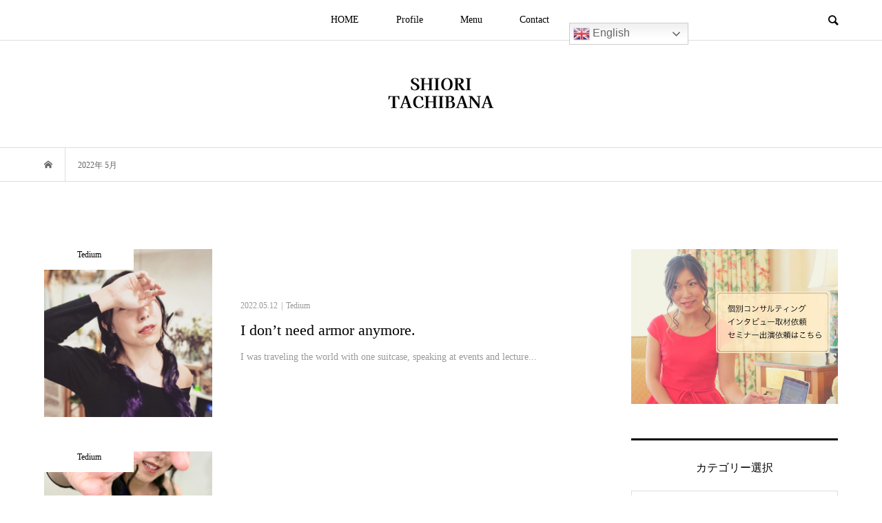

--- FILE ---
content_type: text/html; charset=UTF-8
request_url: https://shioritachibana.com/2022/05/
body_size: 13669
content:
<!DOCTYPE html>
<html dir="ltr" lang="ja"
	prefix="og: https://ogp.me/ns#" >
<head >
	<meta name="google-site-verification" content="IQMgZ1NUK991oIroCFGyN9fY7u3eem99Ya4AlbPQQjg" />
<meta charset="UTF-8">
<meta name="description" content="2022年 5月の記事一覧">
<meta name="viewport" content="width=device-width">
<title>5月, 2022 | SHIORI TACHIBANA</title>

		<!-- All in One SEO 4.2.3.1 -->
		<meta name="robots" content="noindex, max-snippet:-1, max-image-preview:large, max-video-preview:-1" />
		<link rel="canonical" href="https://shioritachibana.com/2022/05/" />
		<meta name="generator" content="All in One SEO (AIOSEO) 4.2.3.1 " />
		<script type="application/ld+json" class="aioseo-schema">
			{"@context":"https:\/\/schema.org","@graph":[{"@type":"WebSite","@id":"https:\/\/shioritachibana.com\/#website","url":"https:\/\/shioritachibana.com\/","name":"SHIORI TACHIBANA","description":"JAPAN TOKYO ARTIST","inLanguage":"ja","publisher":{"@id":"https:\/\/shioritachibana.com\/#organization"}},{"@type":"Organization","@id":"https:\/\/shioritachibana.com\/#organization","name":"Beatitude Story \u301c\u82b1\u3092\u611b\u3059\u308b\u81f3\u798f\u306e\u7269\u8a9e\u301c","url":"https:\/\/shioritachibana.com\/","sameAs":["https:\/\/twitter.com\/flowershiori_"]},{"@type":"BreadcrumbList","@id":"https:\/\/shioritachibana.com\/2022\/05\/#breadcrumblist","itemListElement":[{"@type":"ListItem","@id":"https:\/\/shioritachibana.com\/#listItem","position":1,"item":{"@type":"WebPage","@id":"https:\/\/shioritachibana.com\/","name":"\u30db\u30fc\u30e0","description":"\u3053\u306e\u30b5\u30a4\u30c8\u306f\u3001 \u6a58\u3057\u304a\u308a-Hana-\u306e\u516c\u5f0f\u30b5\u30a4\u30c8\u3067\u3059\u3002 \u3010\u30d3\u30b8\u30cd\u30b9\u30af\u30e9\u30b9\u3067\u4e16\u754c\u3092\u65c5\u3057\u306a\u304c\u3089\u611f\u3058\u305f\u3053\u3068\u3011\u30fb\u3010\u30ea\u30c3\u30c1\u30e9\u30a4\u30d5\u3092\u904e\u3054\u3059\u305f\u3081\u306e\u65b9\u6cd5\u3011\u30fb\u6642\u306b\u306f\u3001\u3010\u6a58\u3057\u304a\u308a\u306e\u4eca\u307e\u3067\u7d4c\u9a13\u3057\u305f\u58ee\u7d76\u306a\u534a\u751f\u3011\u3092\u632f\u308a\u8fd4\u308a\u307e\u3059\u3002","url":"https:\/\/shioritachibana.com\/"},"nextItem":"https:\/\/shioritachibana.com\/2022\/#listItem"},{"@type":"ListItem","@id":"https:\/\/shioritachibana.com\/2022\/#listItem","position":2,"item":{"@type":"WebPage","@id":"https:\/\/shioritachibana.com\/2022\/","name":"2022","url":"https:\/\/shioritachibana.com\/2022\/"},"nextItem":"https:\/\/shioritachibana.com\/2022\/05\/#listItem","previousItem":"https:\/\/shioritachibana.com\/#listItem"},{"@type":"ListItem","@id":"https:\/\/shioritachibana.com\/2022\/05\/#listItem","position":3,"item":{"@type":"WebPage","@id":"https:\/\/shioritachibana.com\/2022\/05\/","name":"5\u6708, 2022","url":"https:\/\/shioritachibana.com\/2022\/05\/"},"previousItem":"https:\/\/shioritachibana.com\/2022\/#listItem"}]},{"@type":"CollectionPage","@id":"https:\/\/shioritachibana.com\/2022\/05\/#collectionpage","url":"https:\/\/shioritachibana.com\/2022\/05\/","name":"5\u6708, 2022 | SHIORI TACHIBANA","inLanguage":"ja","isPartOf":{"@id":"https:\/\/shioritachibana.com\/#website"},"breadcrumb":{"@id":"https:\/\/shioritachibana.com\/2022\/05\/#breadcrumblist"}}]}
		</script>
		<!-- All in One SEO -->

<link rel='dns-prefetch' href='//s.w.org' />
		<!-- This site uses the Google Analytics by ExactMetrics plugin v7.10.0 - Using Analytics tracking - https://www.exactmetrics.com/ -->
							<script
				src="//www.googletagmanager.com/gtag/js?id=UA-142239879-1"  data-cfasync="false" data-wpfc-render="false" type="text/javascript" async></script>
			<script data-cfasync="false" data-wpfc-render="false" type="text/javascript">
				var em_version = '7.10.0';
				var em_track_user = true;
				var em_no_track_reason = '';
				
								var disableStrs = [
															'ga-disable-UA-142239879-1',
									];

				/* Function to detect opted out users */
				function __gtagTrackerIsOptedOut() {
					for (var index = 0; index < disableStrs.length; index++) {
						if (document.cookie.indexOf(disableStrs[index] + '=true') > -1) {
							return true;
						}
					}

					return false;
				}

				/* Disable tracking if the opt-out cookie exists. */
				if (__gtagTrackerIsOptedOut()) {
					for (var index = 0; index < disableStrs.length; index++) {
						window[disableStrs[index]] = true;
					}
				}

				/* Opt-out function */
				function __gtagTrackerOptout() {
					for (var index = 0; index < disableStrs.length; index++) {
						document.cookie = disableStrs[index] + '=true; expires=Thu, 31 Dec 2099 23:59:59 UTC; path=/';
						window[disableStrs[index]] = true;
					}
				}

				if ('undefined' === typeof gaOptout) {
					function gaOptout() {
						__gtagTrackerOptout();
					}
				}
								window.dataLayer = window.dataLayer || [];

				window.ExactMetricsDualTracker = {
					helpers: {},
					trackers: {},
				};
				if (em_track_user) {
					function __gtagDataLayer() {
						dataLayer.push(arguments);
					}

					function __gtagTracker(type, name, parameters) {
						if (!parameters) {
							parameters = {};
						}

						if (parameters.send_to) {
							__gtagDataLayer.apply(null, arguments);
							return;
						}

						if (type === 'event') {
							
														parameters.send_to = exactmetrics_frontend.ua;
							__gtagDataLayer(type, name, parameters);
													} else {
							__gtagDataLayer.apply(null, arguments);
						}
					}

					__gtagTracker('js', new Date());
					__gtagTracker('set', {
						'developer_id.dNDMyYj': true,
											});
															__gtagTracker('config', 'UA-142239879-1', {"forceSSL":"true"} );
										window.gtag = __gtagTracker;										(function () {
						/* https://developers.google.com/analytics/devguides/collection/analyticsjs/ */
						/* ga and __gaTracker compatibility shim. */
						var noopfn = function () {
							return null;
						};
						var newtracker = function () {
							return new Tracker();
						};
						var Tracker = function () {
							return null;
						};
						var p = Tracker.prototype;
						p.get = noopfn;
						p.set = noopfn;
						p.send = function () {
							var args = Array.prototype.slice.call(arguments);
							args.unshift('send');
							__gaTracker.apply(null, args);
						};
						var __gaTracker = function () {
							var len = arguments.length;
							if (len === 0) {
								return;
							}
							var f = arguments[len - 1];
							if (typeof f !== 'object' || f === null || typeof f.hitCallback !== 'function') {
								if ('send' === arguments[0]) {
									var hitConverted, hitObject = false, action;
									if ('event' === arguments[1]) {
										if ('undefined' !== typeof arguments[3]) {
											hitObject = {
												'eventAction': arguments[3],
												'eventCategory': arguments[2],
												'eventLabel': arguments[4],
												'value': arguments[5] ? arguments[5] : 1,
											}
										}
									}
									if ('pageview' === arguments[1]) {
										if ('undefined' !== typeof arguments[2]) {
											hitObject = {
												'eventAction': 'page_view',
												'page_path': arguments[2],
											}
										}
									}
									if (typeof arguments[2] === 'object') {
										hitObject = arguments[2];
									}
									if (typeof arguments[5] === 'object') {
										Object.assign(hitObject, arguments[5]);
									}
									if ('undefined' !== typeof arguments[1].hitType) {
										hitObject = arguments[1];
										if ('pageview' === hitObject.hitType) {
											hitObject.eventAction = 'page_view';
										}
									}
									if (hitObject) {
										action = 'timing' === arguments[1].hitType ? 'timing_complete' : hitObject.eventAction;
										hitConverted = mapArgs(hitObject);
										__gtagTracker('event', action, hitConverted);
									}
								}
								return;
							}

							function mapArgs(args) {
								var arg, hit = {};
								var gaMap = {
									'eventCategory': 'event_category',
									'eventAction': 'event_action',
									'eventLabel': 'event_label',
									'eventValue': 'event_value',
									'nonInteraction': 'non_interaction',
									'timingCategory': 'event_category',
									'timingVar': 'name',
									'timingValue': 'value',
									'timingLabel': 'event_label',
									'page': 'page_path',
									'location': 'page_location',
									'title': 'page_title',
								};
								for (arg in args) {
																		if (!(!args.hasOwnProperty(arg) || !gaMap.hasOwnProperty(arg))) {
										hit[gaMap[arg]] = args[arg];
									} else {
										hit[arg] = args[arg];
									}
								}
								return hit;
							}

							try {
								f.hitCallback();
							} catch (ex) {
							}
						};
						__gaTracker.create = newtracker;
						__gaTracker.getByName = newtracker;
						__gaTracker.getAll = function () {
							return [];
						};
						__gaTracker.remove = noopfn;
						__gaTracker.loaded = true;
						window['__gaTracker'] = __gaTracker;
					})();
									} else {
										console.log("");
					(function () {
						function __gtagTracker() {
							return null;
						}

						window['__gtagTracker'] = __gtagTracker;
						window['gtag'] = __gtagTracker;
					})();
									}
			</script>
				<!-- / Google Analytics by ExactMetrics -->
		<!-- shioritachibana.com is managing ads with Advanced Ads – https://wpadvancedads.com/ --><script id="shior-ready">
			window.advanced_ads_ready=function(e,a){a=a||"complete";var d=function(e){return"interactive"===a?"loading"!==e:"complete"===e};d(document.readyState)?e():document.addEventListener("readystatechange",(function(a){d(a.target.readyState)&&e()}),{once:"interactive"===a})},window.advanced_ads_ready_queue=window.advanced_ads_ready_queue||[];		</script>
		<link rel='stylesheet' id='gtranslate-style-css'  href='https://shioritachibana.com/wp-content/plugins/gtranslate/gtranslate-style24.css?ver=6.0.11' type='text/css' media='all' />
<link rel='stylesheet' id='wp-block-library-css'  href='https://shioritachibana.com/wp-includes/css/dist/block-library/style.min.css?ver=6.0.11' type='text/css' media='all' />
<style id='global-styles-inline-css' type='text/css'>
body{--wp--preset--color--black: #000000;--wp--preset--color--cyan-bluish-gray: #abb8c3;--wp--preset--color--white: #ffffff;--wp--preset--color--pale-pink: #f78da7;--wp--preset--color--vivid-red: #cf2e2e;--wp--preset--color--luminous-vivid-orange: #ff6900;--wp--preset--color--luminous-vivid-amber: #fcb900;--wp--preset--color--light-green-cyan: #7bdcb5;--wp--preset--color--vivid-green-cyan: #00d084;--wp--preset--color--pale-cyan-blue: #8ed1fc;--wp--preset--color--vivid-cyan-blue: #0693e3;--wp--preset--color--vivid-purple: #9b51e0;--wp--preset--gradient--vivid-cyan-blue-to-vivid-purple: linear-gradient(135deg,rgba(6,147,227,1) 0%,rgb(155,81,224) 100%);--wp--preset--gradient--light-green-cyan-to-vivid-green-cyan: linear-gradient(135deg,rgb(122,220,180) 0%,rgb(0,208,130) 100%);--wp--preset--gradient--luminous-vivid-amber-to-luminous-vivid-orange: linear-gradient(135deg,rgba(252,185,0,1) 0%,rgba(255,105,0,1) 100%);--wp--preset--gradient--luminous-vivid-orange-to-vivid-red: linear-gradient(135deg,rgba(255,105,0,1) 0%,rgb(207,46,46) 100%);--wp--preset--gradient--very-light-gray-to-cyan-bluish-gray: linear-gradient(135deg,rgb(238,238,238) 0%,rgb(169,184,195) 100%);--wp--preset--gradient--cool-to-warm-spectrum: linear-gradient(135deg,rgb(74,234,220) 0%,rgb(151,120,209) 20%,rgb(207,42,186) 40%,rgb(238,44,130) 60%,rgb(251,105,98) 80%,rgb(254,248,76) 100%);--wp--preset--gradient--blush-light-purple: linear-gradient(135deg,rgb(255,206,236) 0%,rgb(152,150,240) 100%);--wp--preset--gradient--blush-bordeaux: linear-gradient(135deg,rgb(254,205,165) 0%,rgb(254,45,45) 50%,rgb(107,0,62) 100%);--wp--preset--gradient--luminous-dusk: linear-gradient(135deg,rgb(255,203,112) 0%,rgb(199,81,192) 50%,rgb(65,88,208) 100%);--wp--preset--gradient--pale-ocean: linear-gradient(135deg,rgb(255,245,203) 0%,rgb(182,227,212) 50%,rgb(51,167,181) 100%);--wp--preset--gradient--electric-grass: linear-gradient(135deg,rgb(202,248,128) 0%,rgb(113,206,126) 100%);--wp--preset--gradient--midnight: linear-gradient(135deg,rgb(2,3,129) 0%,rgb(40,116,252) 100%);--wp--preset--duotone--dark-grayscale: url('#wp-duotone-dark-grayscale');--wp--preset--duotone--grayscale: url('#wp-duotone-grayscale');--wp--preset--duotone--purple-yellow: url('#wp-duotone-purple-yellow');--wp--preset--duotone--blue-red: url('#wp-duotone-blue-red');--wp--preset--duotone--midnight: url('#wp-duotone-midnight');--wp--preset--duotone--magenta-yellow: url('#wp-duotone-magenta-yellow');--wp--preset--duotone--purple-green: url('#wp-duotone-purple-green');--wp--preset--duotone--blue-orange: url('#wp-duotone-blue-orange');--wp--preset--font-size--small: 13px;--wp--preset--font-size--medium: 20px;--wp--preset--font-size--large: 36px;--wp--preset--font-size--x-large: 42px;}.has-black-color{color: var(--wp--preset--color--black) !important;}.has-cyan-bluish-gray-color{color: var(--wp--preset--color--cyan-bluish-gray) !important;}.has-white-color{color: var(--wp--preset--color--white) !important;}.has-pale-pink-color{color: var(--wp--preset--color--pale-pink) !important;}.has-vivid-red-color{color: var(--wp--preset--color--vivid-red) !important;}.has-luminous-vivid-orange-color{color: var(--wp--preset--color--luminous-vivid-orange) !important;}.has-luminous-vivid-amber-color{color: var(--wp--preset--color--luminous-vivid-amber) !important;}.has-light-green-cyan-color{color: var(--wp--preset--color--light-green-cyan) !important;}.has-vivid-green-cyan-color{color: var(--wp--preset--color--vivid-green-cyan) !important;}.has-pale-cyan-blue-color{color: var(--wp--preset--color--pale-cyan-blue) !important;}.has-vivid-cyan-blue-color{color: var(--wp--preset--color--vivid-cyan-blue) !important;}.has-vivid-purple-color{color: var(--wp--preset--color--vivid-purple) !important;}.has-black-background-color{background-color: var(--wp--preset--color--black) !important;}.has-cyan-bluish-gray-background-color{background-color: var(--wp--preset--color--cyan-bluish-gray) !important;}.has-white-background-color{background-color: var(--wp--preset--color--white) !important;}.has-pale-pink-background-color{background-color: var(--wp--preset--color--pale-pink) !important;}.has-vivid-red-background-color{background-color: var(--wp--preset--color--vivid-red) !important;}.has-luminous-vivid-orange-background-color{background-color: var(--wp--preset--color--luminous-vivid-orange) !important;}.has-luminous-vivid-amber-background-color{background-color: var(--wp--preset--color--luminous-vivid-amber) !important;}.has-light-green-cyan-background-color{background-color: var(--wp--preset--color--light-green-cyan) !important;}.has-vivid-green-cyan-background-color{background-color: var(--wp--preset--color--vivid-green-cyan) !important;}.has-pale-cyan-blue-background-color{background-color: var(--wp--preset--color--pale-cyan-blue) !important;}.has-vivid-cyan-blue-background-color{background-color: var(--wp--preset--color--vivid-cyan-blue) !important;}.has-vivid-purple-background-color{background-color: var(--wp--preset--color--vivid-purple) !important;}.has-black-border-color{border-color: var(--wp--preset--color--black) !important;}.has-cyan-bluish-gray-border-color{border-color: var(--wp--preset--color--cyan-bluish-gray) !important;}.has-white-border-color{border-color: var(--wp--preset--color--white) !important;}.has-pale-pink-border-color{border-color: var(--wp--preset--color--pale-pink) !important;}.has-vivid-red-border-color{border-color: var(--wp--preset--color--vivid-red) !important;}.has-luminous-vivid-orange-border-color{border-color: var(--wp--preset--color--luminous-vivid-orange) !important;}.has-luminous-vivid-amber-border-color{border-color: var(--wp--preset--color--luminous-vivid-amber) !important;}.has-light-green-cyan-border-color{border-color: var(--wp--preset--color--light-green-cyan) !important;}.has-vivid-green-cyan-border-color{border-color: var(--wp--preset--color--vivid-green-cyan) !important;}.has-pale-cyan-blue-border-color{border-color: var(--wp--preset--color--pale-cyan-blue) !important;}.has-vivid-cyan-blue-border-color{border-color: var(--wp--preset--color--vivid-cyan-blue) !important;}.has-vivid-purple-border-color{border-color: var(--wp--preset--color--vivid-purple) !important;}.has-vivid-cyan-blue-to-vivid-purple-gradient-background{background: var(--wp--preset--gradient--vivid-cyan-blue-to-vivid-purple) !important;}.has-light-green-cyan-to-vivid-green-cyan-gradient-background{background: var(--wp--preset--gradient--light-green-cyan-to-vivid-green-cyan) !important;}.has-luminous-vivid-amber-to-luminous-vivid-orange-gradient-background{background: var(--wp--preset--gradient--luminous-vivid-amber-to-luminous-vivid-orange) !important;}.has-luminous-vivid-orange-to-vivid-red-gradient-background{background: var(--wp--preset--gradient--luminous-vivid-orange-to-vivid-red) !important;}.has-very-light-gray-to-cyan-bluish-gray-gradient-background{background: var(--wp--preset--gradient--very-light-gray-to-cyan-bluish-gray) !important;}.has-cool-to-warm-spectrum-gradient-background{background: var(--wp--preset--gradient--cool-to-warm-spectrum) !important;}.has-blush-light-purple-gradient-background{background: var(--wp--preset--gradient--blush-light-purple) !important;}.has-blush-bordeaux-gradient-background{background: var(--wp--preset--gradient--blush-bordeaux) !important;}.has-luminous-dusk-gradient-background{background: var(--wp--preset--gradient--luminous-dusk) !important;}.has-pale-ocean-gradient-background{background: var(--wp--preset--gradient--pale-ocean) !important;}.has-electric-grass-gradient-background{background: var(--wp--preset--gradient--electric-grass) !important;}.has-midnight-gradient-background{background: var(--wp--preset--gradient--midnight) !important;}.has-small-font-size{font-size: var(--wp--preset--font-size--small) !important;}.has-medium-font-size{font-size: var(--wp--preset--font-size--medium) !important;}.has-large-font-size{font-size: var(--wp--preset--font-size--large) !important;}.has-x-large-font-size{font-size: var(--wp--preset--font-size--x-large) !important;}
</style>
<link rel='stylesheet' id='contact-form-7-css'  href='https://shioritachibana.com/wp-content/plugins/contact-form-7/includes/css/styles.css?ver=5.6.2' type='text/css' media='all' />
<link rel='stylesheet' id='bloom-style-css'  href='https://shioritachibana.com/wp-content/themes/bloom_tcd053/style.css?ver=1.2' type='text/css' media='all' />
<link rel='stylesheet' id='bloom-slick-css'  href='https://shioritachibana.com/wp-content/themes/bloom_tcd053/css/slick.min.css?ver=6.0.11' type='text/css' media='all' />
<link rel='stylesheet' id='bloom-responsive-css'  href='https://shioritachibana.com/wp-content/themes/bloom_tcd053/responsive.css?ver=1.2' type='text/css' media='all' />
<script type='text/javascript' src='https://shioritachibana.com/wp-includes/js/jquery/jquery.min.js?ver=3.6.0' id='jquery-core-js'></script>
<script type='text/javascript' src='https://shioritachibana.com/wp-includes/js/jquery/jquery-migrate.min.js?ver=3.3.2' id='jquery-migrate-js'></script>
<script type='text/javascript' src='https://shioritachibana.com/wp-content/plugins/google-analytics-dashboard-for-wp/assets/js/frontend-gtag.min.js?ver=7.10.0' id='exactmetrics-frontend-script-js'></script>
<script data-cfasync="false" data-wpfc-render="false" type="text/javascript" id='exactmetrics-frontend-script-js-extra'>/* <![CDATA[ */
var exactmetrics_frontend = {"js_events_tracking":"true","download_extensions":"zip,mp3,mpeg,pdf,docx,pptx,xlsx,rar","inbound_paths":"[{\"path\":\"\\\/go\\\/\",\"label\":\"affiliate\"},{\"path\":\"\\\/recommend\\\/\",\"label\":\"affiliate\"}]","home_url":"https:\/\/shioritachibana.com","hash_tracking":"false","ua":"UA-142239879-1","v4_id":""};/* ]]> */
</script>
<link rel="https://api.w.org/" href="https://shioritachibana.com/wp-json/" /><link rel="EditURI" type="application/rsd+xml" title="RSD" href="https://shioritachibana.com/xmlrpc.php?rsd" />
<link rel="wlwmanifest" type="application/wlwmanifest+xml" href="https://shioritachibana.com/wp-includes/wlwmanifest.xml" /> 
<meta name="generator" content="WordPress 6.0.11" />
<link rel="shortcut icon" href="https://shioritachibana.com/wp-content/uploads/2022/10/tachibana-.png">
<style>
.c-comment__form-submit:hover, c-comment__password-protected, .p-pagetop a, .slick-dots li.slick-active button, .slick-dots li:hover button { background-color: #000000; }
.p-entry__pickup, .p-entry__related, .p-widget__title, .slick-dots li.slick-active button, .slick-dots li:hover button { border-color: #000000; }
.p-index-tab__item.is-active, .p-index-tab__item:hover { border-bottom-color: #000000; }
.c-comment__tab-item.is-active a, .c-comment__tab-item a:hover, .c-comment__tab-item.is-active p { background-color: rgba(0, 0, 0, 0.7); }
.c-comment__tab-item.is-active a:after, .c-comment__tab-item.is-active p:after { border-top-color: rgba(0, 0, 0, 0.7); }
.p-article__meta, .p-blog-list__item-excerpt, .p-ranking-list__item-excerpt, .p-author__views, .p-page-links a, .p-page-links .p-page-links__title, .p-pager__item span { color: #999999; }
.p-page-links > span, .p-page-links a:hover, .p-entry__next-page__link { background-color: #999999; }
.p-page-links > span, .p-page-links a { border-color: #999999; }

a:hover, a:hover .p-article__title, .p-global-nav > li:hover > a, .p-global-nav > li.current-menu-item > a, .p-global-nav > li.is-active > a, .p-breadcrumb a:hover, .p-widget-categories .has-children .toggle-children:hover::before, .p-footer-widget-area .p-siteinfo .p-social-nav li a:hover, .p-footer-widget-area__default .p-siteinfo .p-social-nav li a:hover { color: #aaaaaa; }
.p-global-nav .sub-menu a:hover, .p-global-nav .sub-menu .current-menu-item > a, .p-megamenu a.p-megamenu__hover:hover, .p-entry__next-page__link:hover, .c-pw__btn:hover { background: #aaaaaa; }
.p-entry__date, .p-entry__body, .p-author__desc, .p-breadcrumb, .p-breadcrumb a { color: #666666; }
.p-entry__body a { color: #000000; }
.p-entry__body a:hover { color: #aaaaaa; }
.p-float-native-ad-label { background: #fff200; color: #000000; font-size: 13px; }
.p-category-item--2, .cat-item-2> a, .cat-item-2 .toggle-children { color: #000000; }
.p-category-item--40, .cat-item-40> a, .cat-item-40 .toggle-children { color: #000000; }
.p-category-item--92, .cat-item-92> a, .cat-item-92 .toggle-children { color: #000000; }
.p-category-item--235, .cat-item-235> a, .cat-item-235 .toggle-children { color: #000000; }
.p-category-item--247, .cat-item-247> a, .cat-item-247 .toggle-children { color: #000000; }
body { font-family: "Times New Roman", "游明朝", "Yu Mincho", "游明朝体", "YuMincho", "ヒラギノ明朝 Pro W3", "Hiragino Mincho Pro", "HiraMinProN-W3", "HGS明朝E", "ＭＳ Ｐ明朝", "MS PMincho", serif; }
.p-logo, .p-entry__title, .p-article__title, .p-article__title__overlay, .p-headline, .p-page-header__title, .p-widget__title, .p-sidemenu .p-siteinfo__title, .p-index-slider__item-catch, .p-header-video__caption-catch, .p-footer-blog__catch, .p-footer-cta__catch {
font-family: "Times New Roman", "游明朝", "Yu Mincho", "游明朝体", "YuMincho", "ヒラギノ明朝 Pro W3", "Hiragino Mincho Pro", "HiraMinProN-W3", "HGS明朝E", "ＭＳ Ｐ明朝", "MS PMincho", serif; font-weight: 500;
}
.c-load--type1 { border: 3px solid rgba(153, 153, 153, 0.2); border-top-color: #000000; }
.p-hover-effect--type1:hover img { -webkit-transform: scale(1.2); transform: scale(1.2); }
.p-hover-effect--type2 img { margin-left: -8px; }
.p-hover-effect--type2:hover img { margin-left: 8px; }
.p-hover-effect--type1 .p-article__overlay { background: rgba(0, 0, 0, 0.5); }
.p-hover-effect--type2:hover img { opacity: 0.5 }
.p-hover-effect--type2 .p-hover-effect__image { background: #000000; }
.p-hover-effect--type2 .p-article__overlay { background: rgba(0, 0, 0, 0.5); }
.p-hover-effect--type3 .p-hover-effect__image { background: #000000; }
.p-hover-effect--type3:hover img { opacity: 0.5; }
.p-hover-effect--type3 .p-article__overlay { background: rgba(0, 0, 0, 0.5); }
.p-page-header::before { background: rgba(0, 0, 0, 0.2) }
.p-entry__title { font-size: 32px; }
.p-entry__body, .p-entry__body p { font-size: 16px; }
.l-header__bar { background: rgba(255, 255, 255, 0.8); }
.l-header__bar > .l-inner > a, .p-global-nav > li > a { color: #000000; }
.l-header__logo--text a { color: #000000; font-size: 28px; }
.l-footer .p-siteinfo .p-logo { font-size: 28px; }
.p-footer-cta__btn { background: #000000; color: #ffffff; }
.p-footer-cta__btn:hover { background: #666666; color: #ffffff; }
@media only screen and (max-width: 1200px) {
	.l-header__logo--mobile.l-header__logo--text a { font-size: 18px; }
	.p-global-nav { background-color: rgba(0,0,0, 0.8); }
}
@media only screen and (max-width: 991px) {
	.l-footer .p-siteinfo .p-logo { font-size: 18px; }
	.p-copyright { background-color: #000000; }
	.p-pagetop a { background-color: #999999; }
}
</style>
<style type="text/css">.broken_link, a.broken_link {
	text-decoration: line-through;
}</style><script  async src="https://pagead2.googlesyndication.com/pagead/js/adsbygoogle.js?client=ca-pub-2478235619605654" crossorigin="anonymous"></script>
</head>
	<script async src="https://pagead2.googlesyndication.com/pagead/js/adsbygoogle.js?client=ca-pub-2478235619605654"
     crossorigin="anonymous"></script>
<body data-rsssl=1 class="archive date is-responsive l-header__fix aa-prefix-shior-">
<div id="site_loader_overlay">
	<div id="site_loader_animation" class="c-load--type1">
			</div>
</div>
<div id="site_wrap">
	<header id="js-header" class="l-header">
		<div class="l-header__bar">
			<div class="l-inner">
				<div class="p-logo l-header__logo l-header__logo--mobile">
					<a href="https://shioritachibana.com/"><img src="https://shioritachibana.com/wp-content/uploads/2022/08/shioritachibana.png" alt="SHIORI TACHIBANA"></a>
				</div>
<nav class="menu-%ef%bc%8a%ef%bc%8a%ef%bc%8a-container"><ul id="js-global-nav" class="p-global-nav u-clearfix">
<li class="p-header-search p-header-search--mobile"><form action="https://shioritachibana.com/" method="get"><input type="text" name="s" value="" class="p-header-search__input" placeholder="SEARCH"><input type="submit" value="&#xe915;" class="p-header-search__submit"></form></li>
<li id="menu-item-75" class="menu-item menu-item-type-custom menu-item-object-custom menu-item-home menu-item-75"><a href="https://shioritachibana.com/">HOME<span></span></a></li>
<li id="menu-item-84" class="menu-item menu-item-type-post_type menu-item-object-page menu-item-84"><a href="https://shioritachibana.com/profile/">Profile<span></span></a></li>
<li id="menu-item-968" class="menu-item menu-item-type-taxonomy menu-item-object-category menu-item-has-children menu-item-968"><a href="https://shioritachibana.com/category/menu/">Menu<span></span></a>
<ul class="sub-menu">
	<li id="menu-item-977" class="menu-item menu-item-type-post_type menu-item-object-page menu-item-977"><a href="https://shioritachibana.com/consulting/">Consulting<span></span></a></li>
	<li id="menu-item-973" class="menu-item menu-item-type-post_type menu-item-object-page menu-item-973"><a href="https://shioritachibana.com/photography/">Photo Session<span></span></a></li>
	<li id="menu-item-972" class="menu-item menu-item-type-post_type menu-item-object-page menu-item-972"><a href="https://shioritachibana.com/spiritual-session/">Spiritual Session<span></span></a></li>
</ul>
</li>
<li id="menu-item-322" class="menu-item menu-item-type-post_type menu-item-object-page menu-item-privacy-policy menu-item-322"><a href="https://shioritachibana.com/privacy-policy/">Contact<span></span></a></li>
<li style="position:relative;" class="menu-item menu-item-gtranslate"><div style="position:absolute;" id="gtranslate_wrapper"><!-- GTranslate: https://gtranslate.io/ -->
<style>
.switcher {font-family:Arial;font-size:12pt;text-align:left;cursor:pointer;overflow:hidden;width:173px;line-height:17px;}
.switcher a {text-decoration:none;display:block;font-size:12pt;-webkit-box-sizing:content-box;-moz-box-sizing:content-box;box-sizing:content-box;}
.switcher a img {vertical-align:middle;display:inline;border:0;padding:0;margin:0;opacity:0.8;}
.switcher a:hover img {opacity:1;}
.switcher .selected {background:#fff linear-gradient(180deg, #efefef 0%, #fff 70%);position:relative;z-index:9999;}
.switcher .selected a {border:1px solid #ccc;color:#666;padding:3px 5px;width:161px;}
.switcher .selected a:after {height:24px;display:inline-block;position:absolute;right:10px;width:15px;background-position:50%;background-size:11px;background-image:url("data:image/svg+xml;utf8,<svg xmlns='http://www.w3.org/2000/svg' width='16' height='16' viewBox='0 0 285 285'><path d='M282 76.5l-14.2-14.3a9 9 0 0 0-13.1 0L142.5 174.4 30.3 62.2a9 9 0 0 0-13.2 0L3 76.5a9 9 0 0 0 0 13.1l133 133a9 9 0 0 0 13.1 0l133-133a9 9 0 0 0 0-13z' style='fill:%23666'/></svg>");background-repeat:no-repeat;content:""!important;transition:all .2s;}
.switcher .selected a.open:after {-webkit-transform: rotate(-180deg);transform:rotate(-180deg);}
.switcher .selected a:hover {background:#fff}
.switcher .option {position:relative;z-index:9998;border-left:1px solid #ccc;border-right:1px solid #ccc;border-bottom:1px solid #ccc;background-color:#eee;display:none;width:171px;max-height:198px;-webkit-box-sizing:content-box;-moz-box-sizing:content-box;box-sizing:content-box;overflow-y:auto;overflow-x:hidden;}
.switcher .option a {color:#000;padding:3px 5px;}
.switcher .option a:hover {background:#fff;}
.switcher .option a.selected {background:#fff;}
#selected_lang_name {float: none;}
.l_name {float: none !important;margin: 0;}
.switcher .option::-webkit-scrollbar-track{-webkit-box-shadow:inset 0 0 3px rgba(0,0,0,0.3);border-radius:5px;background-color:#f5f5f5;}
.switcher .option::-webkit-scrollbar {width:5px;}
.switcher .option::-webkit-scrollbar-thumb {border-radius:5px;-webkit-box-shadow: inset 0 0 3px rgba(0,0,0,.3);background-color:#888;}
</style>
<div class="switcher notranslate">
<div class="selected">
<a href="#" onclick="return false;"><img src="//shioritachibana.com/wp-content/plugins/gtranslate/flags/24/en.png" height="24" width="24" alt="en" /> English</a>
</div>
<div class="option">
<a href="#" onclick="doGTranslate('en|ar');jQuery('div.switcher div.selected a').html(jQuery(this).html());return false;" title="Arabic" class="nturl"><img data-gt-lazy-src="//shioritachibana.com/wp-content/plugins/gtranslate/flags/24/ar.png" height="24" width="24" alt="ar" /> Arabic</a><a href="#" onclick="doGTranslate('en|zh-CN');jQuery('div.switcher div.selected a').html(jQuery(this).html());return false;" title="Chinese (Simplified)" class="nturl"><img data-gt-lazy-src="//shioritachibana.com/wp-content/plugins/gtranslate/flags/24/zh-CN.png" height="24" width="24" alt="zh-CN" /> Chinese (Simplified)</a><a href="#" onclick="doGTranslate('en|en');jQuery('div.switcher div.selected a').html(jQuery(this).html());return false;" title="English" class="nturl selected"><img data-gt-lazy-src="//shioritachibana.com/wp-content/plugins/gtranslate/flags/24/en.png" height="24" width="24" alt="en" /> English</a><a href="#" onclick="doGTranslate('en|fr');jQuery('div.switcher div.selected a').html(jQuery(this).html());return false;" title="French" class="nturl"><img data-gt-lazy-src="//shioritachibana.com/wp-content/plugins/gtranslate/flags/24/fr.png" height="24" width="24" alt="fr" /> French</a><a href="#" onclick="doGTranslate('en|de');jQuery('div.switcher div.selected a').html(jQuery(this).html());return false;" title="German" class="nturl"><img data-gt-lazy-src="//shioritachibana.com/wp-content/plugins/gtranslate/flags/24/de.png" height="24" width="24" alt="de" /> German</a><a href="#" onclick="doGTranslate('en|ja');jQuery('div.switcher div.selected a').html(jQuery(this).html());return false;" title="Japanese" class="nturl"><img data-gt-lazy-src="//shioritachibana.com/wp-content/plugins/gtranslate/flags/24/ja.png" height="24" width="24" alt="ja" /> Japanese</a><a href="#" onclick="doGTranslate('en|ko');jQuery('div.switcher div.selected a').html(jQuery(this).html());return false;" title="Korean" class="nturl"><img data-gt-lazy-src="//shioritachibana.com/wp-content/plugins/gtranslate/flags/24/ko.png" height="24" width="24" alt="ko" /> Korean</a><a href="#" onclick="doGTranslate('en|ru');jQuery('div.switcher div.selected a').html(jQuery(this).html());return false;" title="Russian" class="nturl"><img data-gt-lazy-src="//shioritachibana.com/wp-content/plugins/gtranslate/flags/24/ru.png" height="24" width="24" alt="ru" /> Russian</a><a href="#" onclick="doGTranslate('en|es');jQuery('div.switcher div.selected a').html(jQuery(this).html());return false;" title="Spanish" class="nturl"><img data-gt-lazy-src="//shioritachibana.com/wp-content/plugins/gtranslate/flags/24/es.png" height="24" width="24" alt="es" /> Spanish</a></div>
</div>
<script>
(function gt_jquery_ready() {
    if(!window.jQuery||!jQuery.fn.click) return setTimeout(gt_jquery_ready, 20);
    jQuery('.switcher .selected').click(function() {jQuery('.switcher .option a img').each(function() {if(!jQuery(this)[0].hasAttribute('src'))jQuery(this).attr('src', jQuery(this).attr('data-gt-lazy-src'))});if(!(jQuery('.switcher .option').is(':visible'))) {jQuery('.switcher .option').stop(true,true).delay(100).slideDown(500);jQuery('.switcher .selected a').toggleClass('open')}});
    jQuery('.switcher .option').bind('mousewheel', function(e) {var options = jQuery('.switcher .option');if(options.is(':visible'))options.scrollTop(options.scrollTop() - e.originalEvent.wheelDelta/10);return false;});
    jQuery('body').not('.switcher').click(function(e) {if(jQuery('.switcher .option').is(':visible') && e.target != jQuery('.switcher .option').get(0)) {jQuery('.switcher .option').stop(true,true).delay(100).slideUp(500);jQuery('.switcher .selected a').toggleClass('open')}});
})();
</script>
<style>#goog-gt-tt{display:none!important;}.goog-te-banner-frame{display:none!important;}.goog-te-menu-value:hover{text-decoration:none!important;}.goog-text-highlight{background-color:transparent!important;box-shadow:none!important;}body{top:0!important;}#google_translate_element2{display:none!important;}</style>
<div id="google_translate_element2"></div>
<script>function googleTranslateElementInit2() {new google.translate.TranslateElement({pageLanguage: 'en',autoDisplay: false}, 'google_translate_element2');}if(!window.gt_translate_script){window.gt_translate_script=document.createElement('script');gt_translate_script.src='https://translate.google.com/translate_a/element.js?cb=googleTranslateElementInit2';document.body.appendChild(gt_translate_script);}</script>

<script>
function GTranslateGetCurrentLang() {var keyValue = document['cookie'].match('(^|;) ?googtrans=([^;]*)(;|$)');return keyValue ? keyValue[2].split('/')[2] : null;}
function GTranslateFireEvent(element,event){try{if(document.createEventObject){var evt=document.createEventObject();element.fireEvent('on'+event,evt)}else{var evt=document.createEvent('HTMLEvents');evt.initEvent(event,true,true);element.dispatchEvent(evt)}}catch(e){}}
function doGTranslate(lang_pair){if(lang_pair.value)lang_pair=lang_pair.value;if(lang_pair=='')return;var lang=lang_pair.split('|')[1];if(GTranslateGetCurrentLang() == null && lang == lang_pair.split('|')[0])return;if(typeof ga=='function'){ga('send', 'event', 'GTranslate', lang, location.hostname+location.pathname+location.search);}var teCombo;var sel=document.getElementsByTagName('select');for(var i=0;i<sel.length;i++)if(sel[i].className.indexOf('goog-te-combo')!=-1){teCombo=sel[i];break;}if(document.getElementById('google_translate_element2')==null||document.getElementById('google_translate_element2').innerHTML.length==0||teCombo.length==0||teCombo.innerHTML.length==0){setTimeout(function(){doGTranslate(lang_pair)},500)}else{teCombo.value=lang;GTranslateFireEvent(teCombo,'change');GTranslateFireEvent(teCombo,'change')}}
(function gt_jquery_ready() {
    if(!window.jQuery||!jQuery.fn.click) return setTimeout(gt_jquery_ready, 20);
    if(GTranslateGetCurrentLang() != null)jQuery(document).ready(function() {var lang_html = jQuery('div.switcher div.option').find('img[alt="'+GTranslateGetCurrentLang()+'"]').parent().html();if(typeof lang_html != 'undefined')jQuery('div.switcher div.selected a').html(lang_html.replace('data-gt-lazy-', ''));});
})();
</script>
</div></li></ul></nav>				<a href="#" id="js-menu-button" class="p-menu-button c-menu-button u-visible-lg"></a>
				<a href="#" id="js-search-button" class="p-search-button c-search-button u-hidden-lg"></a>
				<div class="p-header-search p-header-search--pc">
					<form action="https://shioritachibana.com/" method="get">
						<input type="text" name="s" value="" class="p-header-search__input" placeholder="SEARCH">
					</form>
				</div>
			</div>
		</div>
		<div class="l-inner">
			<div class="p-logo l-header__logo l-header__logo--pc">
				<a href="https://shioritachibana.com/"><img src="https://shioritachibana.com/wp-content/uploads/2022/08/shioritachibana.png" alt="SHIORI TACHIBANA"></a>
			</div>
		</div>
	</header>
<main class="l-main">
	<div class="p-breadcrumb c-breadcrumb">
		<ul class="p-breadcrumb__inner c-breadcrumb__inner l-inner u-clearfix" itemscope itemtype="http://schema.org/BreadcrumbList">
			<li class="p-breadcrumb__item c-breadcrumb__item p-breadcrumb__item--home c-breadcrumb__item--home" itemprop="itemListElement" itemscope itemtype="http://schema.org/ListItem">
				<a href="https://shioritachibana.com/" itemscope itemtype="http://schema.org/Thing" itemprop="item"><span itemprop="name">HOME</span></a>
				<meta itemprop="position" content="1" />
			</li>
			<li class="p-breadcrumb__item c-breadcrumb__item">
				<span itemprop="name">2022年 5月</span>
				<meta itemprop="position" content="2" />
			</li>
		</ul>
	</div>
	<div class="l-inner l-2colmuns u-clearfix">
		<div class="l-primary">
			<div class="p-blog-list u-clearfix">
				<article class="p-blog-list__item">
					<a class="p-hover-effect--type1" href="https://shioritachibana.com/dont-need/">
						<div class="p-blog-list__item-thumbnail p-hover-effect__image">
							<div class="p-blog-list__item-thumbnail_inner">
								<img width="500" height="500" src="https://shioritachibana.com/wp-content/uploads/2022/05/7192fc47-1b47-4ef1-a95e-a409a87f2c83-500x500.jpg" class="attachment-size1 size-size1 wp-post-image" alt="" />
								<div class="p-float-category"><span class="p-category-item--2" data-url="https://shioritachibana.com/category/blog/tedium/">Tedium</span></div>
							</div>
						</div>
						<div class="p-blog-list__item-info">
							<p class="p-blog-list__item-meta p-article__meta u-clearfix u-hidden-xs"><time class="p-article__date" datetime="2022-05-12">2022.05.12</time><span class="p-article__category"><span data-url="https://shioritachibana.com/category/blog/tedium/">Tedium</span></span></p>
							<h2 class="p-blog-list__item-title p-article__title">I don&#8217;t need armor anymore.</h2>
							<p class="p-blog-list__item-excerpt u-hidden-xs">I was traveling the world with one suitcase, speaking at events and lecture...</p>
							<p class="p-blog-list__item-meta02 p-article__meta u-visible-xs"><time class="p-article__date" datetime="2022-05-12">2022.05.12</time><span class="p-article__category"><span data-url="https://shioritachibana.com/category/blog/tedium/">Tedium</span></span></p>
						</div>
					</a>
				</article>
				<article class="p-blog-list__item">
					<a class="p-hover-effect--type1" href="https://shioritachibana.com/hope/">
						<div class="p-blog-list__item-thumbnail p-hover-effect__image">
							<div class="p-blog-list__item-thumbnail_inner">
								<img width="500" height="500" src="https://shioritachibana.com/wp-content/uploads/2022/05/img_2367-500x500.jpg" class="attachment-size1 size-size1 wp-post-image" alt="" loading="lazy" />
								<div class="p-float-category"><span class="p-category-item--2" data-url="https://shioritachibana.com/category/blog/tedium/">Tedium</span></div>
							</div>
						</div>
						<div class="p-blog-list__item-info">
							<p class="p-blog-list__item-meta p-article__meta u-clearfix u-hidden-xs"><time class="p-article__date" datetime="2022-05-06">2022.05.06</time><span class="p-article__category"><span data-url="https://shioritachibana.com/category/blog/tedium/">Tedium</span></span></p>
							<h2 class="p-blog-list__item-title p-article__title">so it is nonsense</h2>
							<p class="p-blog-list__item-excerpt u-hidden-xs">Decide which mountain you want to climb.&#8221; While doing art activities ...</p>
							<p class="p-blog-list__item-meta02 p-article__meta u-visible-xs"><time class="p-article__date" datetime="2022-05-06">2022.05.06</time><span class="p-article__category"><span data-url="https://shioritachibana.com/category/blog/tedium/">Tedium</span></span></p>
						</div>
					</a>
				</article>
				<article class="p-blog-list__item">
					<a class="p-hover-effect--type1" href="https://shioritachibana.com/to-do/">
						<div class="p-blog-list__item-thumbnail p-hover-effect__image">
							<div class="p-blog-list__item-thumbnail_inner">
								<img width="500" height="500" src="https://shioritachibana.com/wp-content/uploads/2022/05/img_2364-500x500.jpg" class="attachment-size1 size-size1 wp-post-image" alt="" loading="lazy" />
								<div class="p-float-category"><span class="p-category-item--2" data-url="https://shioritachibana.com/category/blog/tedium/">Tedium</span></div>
							</div>
						</div>
						<div class="p-blog-list__item-info">
							<p class="p-blog-list__item-meta p-article__meta u-clearfix u-hidden-xs"><time class="p-article__date" datetime="2022-05-05">2022.05.05</time><span class="p-article__category"><span data-url="https://shioritachibana.com/category/blog/tedium/">Tedium</span></span></p>
							<h2 class="p-blog-list__item-title p-article__title">I want to do next</h2>
							<p class="p-blog-list__item-excerpt u-hidden-xs">I&#8217;m going abroad as an artist.&#8221; It has been exactly one year si...</p>
							<p class="p-blog-list__item-meta02 p-article__meta u-visible-xs"><time class="p-article__date" datetime="2022-05-05">2022.05.05</time><span class="p-article__category"><span data-url="https://shioritachibana.com/category/blog/tedium/">Tedium</span></span></p>
						</div>
					</a>
				</article>
			</div>
		</div>
		<aside class="p-sidebar l-secondary">
			<div class="p-sidebar__inner">
<div class="p-widget tcdw_ad_widget" id="tcdw_ad_widget-6">
<a href="https://shioritachibana.com/" target="_blank"><img src="https://shioritachibana.com/wp-content/uploads/2018/06/IMG_5499.jpg" alt=""></a>
</div>
<div class="p-widget tcdw_category_list_widget" id="tcdw_category_list_widget-2">
<h2 class="p-widget__title">カテゴリー選択</h2>
		<ul class="p-widget-categories">
				<li class="cat-item cat-item-244"><a href="https://shioritachibana.com/category/blog/">Blog</a>
<ul class='children'>
	<li class="cat-item cat-item-92"><a href="https://shioritachibana.com/category/blog/column/">Column</a>
</li>
	<li class="cat-item cat-item-235"><a href="https://shioritachibana.com/category/blog/myway/">My way</a>
</li>
	<li class="cat-item cat-item-2"><a href="https://shioritachibana.com/category/blog/tedium/">Tedium</a>
</li>
</ul>
</li>
	<li class="cat-item cat-item-245"><a href="https://shioritachibana.com/category/gallery/">Gallery</a>
<ul class='children'>
	<li class="cat-item cat-item-247"><a href="https://shioritachibana.com/category/gallery/paint/">Paint</a>
</li>
	<li class="cat-item cat-item-40"><a href="https://shioritachibana.com/category/gallery/photograph/">Photograph</a>
</li>
</ul>
</li>
		</ul>
</div>
<div class="p-widget tcdw_ad_widget" id="tcdw_ad_widget-9">
<a href="https://shioritachibana.com/category/travel/" target="_blank"><img src="https://shioritachibana.com/wp-content/uploads/2018/06/世界一周じゃ物足りない-1.png" alt=""></a>
</div>
<div class="p-widget ranking_list_widget" id="ranking_list_widget-2">
<h2 class="p-widget__title">人気記事ランキング</h2>
<ol class="p-widget-list p-widget-list__ranking">
	<li class="p-widget-list__item u-clearfix">
		<a class="p-hover-effect--type1" href="https://shioritachibana.com/darkness/">
			<span class="p-widget-list__item-rank" style="background: #dd0000; color: #ffffff;">1</span>
			<div class="p-widget-list__item-thumbnail p-hover-effect__image"><img width="500" height="500" src="https://shioritachibana.com/wp-content/uploads/2021/10/76a9eda4-d13c-4103-9665-ac2f7371ed3f-500x500.jpg" class="attachment-size1 size-size1 wp-post-image" alt="" loading="lazy" /></div>
			<h3 class="p-widget-list__item-title p-article__title">人は皆、大なり小なり闇を抱えている</h3>
			<div class="p-widget-list__item-meta p-article__meta"><span class="p-article__views">713 views</span></div>
		</a>
	</li>
	<li class="p-widget-list__item u-clearfix">
		<a class="p-hover-effect--type1" href="https://shioritachibana.com/fumiya-takumi/">
			<span class="p-widget-list__item-rank" style="background: #dd6666; color: #ffffff;">2</span>
			<div class="p-widget-list__item-thumbnail p-hover-effect__image"><img width="500" height="500" src="https://shioritachibana.com/wp-content/uploads/2021/10/IMG_6538rrr-500x500.jpg" class="attachment-size1 size-size1 wp-post-image" alt="" loading="lazy" /></div>
			<h3 class="p-widget-list__item-title p-article__title">K-1ファイター×元暴走族総長</h3>
			<div class="p-widget-list__item-meta p-article__meta"><span class="p-article__views">531 views</span></div>
		</a>
	</li>
	<li class="p-widget-list__item u-clearfix">
		<a class="p-hover-effect--type1" href="https://shioritachibana.com/surfing-2/">
			<span class="p-widget-list__item-rank" style="background: #dd8888; color: #ffffff;">3</span>
			<div class="p-widget-list__item-thumbnail p-hover-effect__image"><img width="500" height="500" src="https://shioritachibana.com/wp-content/uploads/2021/11/img_3573-500x500.jpg" class="attachment-size1 size-size1 wp-post-image" alt="" loading="lazy" /></div>
			<h3 class="p-widget-list__item-title p-article__title">己の限界を知る</h3>
			<div class="p-widget-list__item-meta p-article__meta"><span class="p-article__views">372 views</span></div>
		</a>
	</li>
	<li class="p-widget-list__item u-clearfix">
		<a class="p-hover-effect--type1" href="https://shioritachibana.com/toyo-serizawa/">
			<span class="p-widget-list__item-rank" style="background: #ffbcbc; color: #000000;">4</span>
			<div class="p-widget-list__item-thumbnail p-hover-effect__image"><img width="500" height="500" src="https://shioritachibana.com/wp-content/uploads/2021/10/009158bd-b8dc-4aba-93b3-c3ca2cdba007-500x500.jpg" class="attachment-size1 size-size1 wp-post-image" alt="" loading="lazy" /></div>
			<h3 class="p-widget-list__item-title p-article__title">どれだけ熱くなれるか？</h3>
			<div class="p-widget-list__item-meta p-article__meta"><span class="p-article__views">337 views</span></div>
		</a>
	</li>
	<li class="p-widget-list__item u-clearfix">
		<a class="p-native-ad__link p-hover-effect--type1" href="http://cafede-flore.com" targer="_blank">
			<div class="p-widget-list__item-thumbnail p-hover-effect__image">
				<img src="https://shioritachibana.com/wp-content/uploads/2021/09/IMG_4456-500x500.png" alt="">
			</div>
			<h3 class="p-widget-list__item-title p-article__title">HANANINGEN TOKYO 植物-珈琲店-</h3>
		</a>
	</li>
</ol>
</div>
<div class="p-widget styled_post_list1_widget" id="styled_post_list1_widget-3">
<h2 class="p-widget__title">最近の記事</h2>
<ul class="p-widget-list p-widget-list__type1">
	<li class="p-widget-list__item u-clearfix">
		<a class="p-hover-effect--type1" href="https://shioritachibana.com/365-19/">
			<div class="p-widget-list__item-thumbnail p-hover-effect__image"><img width="500" height="500" src="https://shioritachibana.com/wp-content/uploads/2022/11/23d68deb-1605-41a9-9575-f64b121a6b01-500x500.jpg" class="attachment-size1 size-size1 wp-post-image" alt="" loading="lazy" /></div>
			<h3 class="p-widget-list__item-title p-article__title">20221101</h3>
			<p class="p-widget-list__item-meta p-article__meta"><time class="p-widget-list__item-date" datetime="2022-11-02">2022.11.02</time></p>
		</a>
	</li>
	<li class="p-widget-list__item u-clearfix">
		<a class="p-hover-effect--type1" href="https://shioritachibana.com/365-18/">
			<div class="p-widget-list__item-thumbnail p-hover-effect__image"><img width="500" height="500" src="https://shioritachibana.com/wp-content/uploads/2022/11/img_3689-500x500.jpg" class="attachment-size1 size-size1 wp-post-image" alt="" loading="lazy" /></div>
			<h3 class="p-widget-list__item-title p-article__title">20221031</h3>
			<p class="p-widget-list__item-meta p-article__meta"><time class="p-widget-list__item-date" datetime="2022-11-02">2022.11.02</time></p>
		</a>
	</li>
	<li class="p-widget-list__item u-clearfix">
		<a class="p-hover-effect--type1" href="https://shioritachibana.com/365-17/">
			<div class="p-widget-list__item-thumbnail p-hover-effect__image"><img width="500" height="500" src="https://shioritachibana.com/wp-content/uploads/2022/10/img_3641-500x500.jpg" class="attachment-size1 size-size1 wp-post-image" alt="" loading="lazy" /></div>
			<h3 class="p-widget-list__item-title p-article__title">20221029</h3>
			<p class="p-widget-list__item-meta p-article__meta"><time class="p-widget-list__item-date" datetime="2022-10-30">2022.10.30</time></p>
		</a>
	</li>
</ul>
</div>
<div class="p-widget tcdw_archive_list_widget" id="tcdw_archive_list_widget-2">
		<div class="p-dropdown">
			<div class="p-dropdown__title">月を選択</div>
			<ul class="p-dropdown__list">
					<li><a href='https://shioritachibana.com/2022/11/'>2022年11月</a></li>
	<li><a href='https://shioritachibana.com/2022/10/'>2022年10月</a></li>
	<li><a href='https://shioritachibana.com/2022/05/' aria-current="page">2022年5月</a></li>
	<li><a href='https://shioritachibana.com/2022/01/'>2022年1月</a></li>
	<li><a href='https://shioritachibana.com/2021/11/'>2021年11月</a></li>
	<li><a href='https://shioritachibana.com/2021/10/'>2021年10月</a></li>
			</ul>
		</div>
</div>
<div class="p-widget styled_post_list1_widget" id="styled_post_list1_widget-2">
<h2 class="p-widget__title">おすすめ記事</h2>
<ul class="p-widget-list p-widget-list__type2 u-clearfix">
			<li class="no_post">登録されている記事はございません。</li>
</ul>
</div>
			</div>
		</aside>
	</div>
</main>
	<footer class="l-footer">
		<div id="js-footer-blog" class="p-footer-blog">
			<div class="l-inner">
				<h2 class="p-footer-blog__catch" style="font-size: 20px;">今月の特集記事</h2>
				<div id="js-footer-slider" class="p-footer-blog__list clearfix">
					<article class="p-footer-blog__item">
						<a class="p-hover-effect--type1" href="https://shioritachibana.com/365-19/">
							<div class="p-footer-blog__item-thumbnail p-hover-effect__image">
								<img width="800" height="550" src="https://shioritachibana.com/wp-content/uploads/2022/11/23d68deb-1605-41a9-9575-f64b121a6b01-800x550.jpg" class="attachment-size2 size-size2 wp-post-image" alt="" loading="lazy" />
							</div>
							<div class="p-footer-blog__item-overlay p-article__overlay u-hidden-xs">
								<div class="p-footer-blog__item-overlay__inner">
									<h3 class="p-footer-blog__item-title p-article__title__overlay">20221101</h3>
									<time class="p-footer-blog__item-date" datetime="2022-11-02T01:18:17+09:00">2022.11.02</time>
<span class="p-article__authors"><span class="p-article__author" data-url="https://shioritachibana.com/author/shioritachibana/"><span class="p-article__author-thumbnail"><img alt='Hana' src='https://shioritachibana.com/wp-content/uploads/2021/06/c6204b7f78be226d369da7534ede33f0-32x32.jpeg' class='avatar avatar-32 photo' height='32' width='32' /></span>Hana</span></span>								</div>
							</div>
							<h3 class="p-footer-blog__item-title p-article__title u-visible-xs">20221101</h3>
							<p class="p-footer-blog__item-meta p-article__meta u-visible-xs"><time class="p-article__date" datetime="2022-11-02">2022.11.02</time><span class="p-article__category"><span data-url="https://shioritachibana.com/category/blog/tedium/">Tedium</span></span><span class="p-article__authors"><span class="p-article__author" data-url="https://shioritachibana.com/author/shioritachibana/"><span class="p-article__author-thumbnail"><img alt='Hana' src='https://shioritachibana.com/wp-content/uploads/2021/06/c6204b7f78be226d369da7534ede33f0-32x32.jpeg' class='avatar avatar-32 photo' height='32' width='32' /></span>Hana</span></span></p>
							<div class="p-footer-blog__category p-float-category"><span class="p-category-item--2" data-url="https://shioritachibana.com/category/blog/tedium/">Tedium</span></div>
						</a>
					</article>
					<article class="p-footer-blog__item">
						<a class="p-hover-effect--type1" href="https://shioritachibana.com/365-18/">
							<div class="p-footer-blog__item-thumbnail p-hover-effect__image">
								<img width="800" height="550" src="https://shioritachibana.com/wp-content/uploads/2022/11/img_3689-800x550.jpg" class="attachment-size2 size-size2 wp-post-image" alt="" loading="lazy" />
							</div>
							<div class="p-footer-blog__item-overlay p-article__overlay u-hidden-xs">
								<div class="p-footer-blog__item-overlay__inner">
									<h3 class="p-footer-blog__item-title p-article__title__overlay">20221031</h3>
									<time class="p-footer-blog__item-date" datetime="2022-11-02T01:17:00+09:00">2022.11.02</time>
<span class="p-article__authors"><span class="p-article__author" data-url="https://shioritachibana.com/author/shioritachibana/"><span class="p-article__author-thumbnail"><img alt='Hana' src='https://shioritachibana.com/wp-content/uploads/2021/06/c6204b7f78be226d369da7534ede33f0-32x32.jpeg' class='avatar avatar-32 photo' height='32' width='32' /></span>Hana</span></span>								</div>
							</div>
							<h3 class="p-footer-blog__item-title p-article__title u-visible-xs">20221031</h3>
							<p class="p-footer-blog__item-meta p-article__meta u-visible-xs"><time class="p-article__date" datetime="2022-11-02">2022.11.02</time><span class="p-article__category"><span data-url="https://shioritachibana.com/category/blog/tedium/">Tedium</span></span><span class="p-article__authors"><span class="p-article__author" data-url="https://shioritachibana.com/author/shioritachibana/"><span class="p-article__author-thumbnail"><img alt='Hana' src='https://shioritachibana.com/wp-content/uploads/2021/06/c6204b7f78be226d369da7534ede33f0-32x32.jpeg' class='avatar avatar-32 photo' height='32' width='32' /></span>Hana</span></span></p>
							<div class="p-footer-blog__category p-float-category"><span class="p-category-item--2" data-url="https://shioritachibana.com/category/blog/tedium/">Tedium</span></div>
						</a>
					</article>
					<article class="p-footer-blog__item">
						<a class="p-hover-effect--type1" href="https://shioritachibana.com/365-17/">
							<div class="p-footer-blog__item-thumbnail p-hover-effect__image">
								<img width="800" height="550" src="https://shioritachibana.com/wp-content/uploads/2022/10/img_3641-800x550.jpg" class="attachment-size2 size-size2 wp-post-image" alt="" loading="lazy" />
							</div>
							<div class="p-footer-blog__item-overlay p-article__overlay u-hidden-xs">
								<div class="p-footer-blog__item-overlay__inner">
									<h3 class="p-footer-blog__item-title p-article__title__overlay">20221029</h3>
									<time class="p-footer-blog__item-date" datetime="2022-10-30T18:24:07+09:00">2022.10.30</time>
<span class="p-article__authors"><span class="p-article__author" data-url="https://shioritachibana.com/author/shioritachibana/"><span class="p-article__author-thumbnail"><img alt='Hana' src='https://shioritachibana.com/wp-content/uploads/2021/06/c6204b7f78be226d369da7534ede33f0-32x32.jpeg' class='avatar avatar-32 photo' height='32' width='32' /></span>Hana</span></span>								</div>
							</div>
							<h3 class="p-footer-blog__item-title p-article__title u-visible-xs">20221029</h3>
							<p class="p-footer-blog__item-meta p-article__meta u-visible-xs"><time class="p-article__date" datetime="2022-10-30">2022.10.30</time><span class="p-article__category"><span data-url="https://shioritachibana.com/category/blog/tedium/">Tedium</span></span><span class="p-article__authors"><span class="p-article__author" data-url="https://shioritachibana.com/author/shioritachibana/"><span class="p-article__author-thumbnail"><img alt='Hana' src='https://shioritachibana.com/wp-content/uploads/2021/06/c6204b7f78be226d369da7534ede33f0-32x32.jpeg' class='avatar avatar-32 photo' height='32' width='32' /></span>Hana</span></span></p>
							<div class="p-footer-blog__category p-float-category"><span class="p-category-item--2" data-url="https://shioritachibana.com/category/blog/tedium/">Tedium</span></div>
						</a>
					</article>
					<article class="p-footer-blog__item">
						<a class="p-hover-effect--type1" href="https://shioritachibana.com/365-16/">
							<div class="p-footer-blog__item-thumbnail p-hover-effect__image">
								<img width="800" height="550" src="https://shioritachibana.com/wp-content/uploads/2022/10/img_3579-800x550.jpg" class="attachment-size2 size-size2 wp-post-image" alt="" loading="lazy" />
							</div>
							<div class="p-footer-blog__item-overlay p-article__overlay u-hidden-xs">
								<div class="p-footer-blog__item-overlay__inner">
									<h3 class="p-footer-blog__item-title p-article__title__overlay">20221028</h3>
									<time class="p-footer-blog__item-date" datetime="2022-10-30T18:22:52+09:00">2022.10.30</time>
<span class="p-article__authors"><span class="p-article__author" data-url="https://shioritachibana.com/author/shioritachibana/"><span class="p-article__author-thumbnail"><img alt='Hana' src='https://shioritachibana.com/wp-content/uploads/2021/06/c6204b7f78be226d369da7534ede33f0-32x32.jpeg' class='avatar avatar-32 photo' height='32' width='32' /></span>Hana</span></span>								</div>
							</div>
							<h3 class="p-footer-blog__item-title p-article__title u-visible-xs">20221028</h3>
							<p class="p-footer-blog__item-meta p-article__meta u-visible-xs"><time class="p-article__date" datetime="2022-10-30">2022.10.30</time><span class="p-article__category"><span data-url="https://shioritachibana.com/category/blog/tedium/">Tedium</span></span><span class="p-article__authors"><span class="p-article__author" data-url="https://shioritachibana.com/author/shioritachibana/"><span class="p-article__author-thumbnail"><img alt='Hana' src='https://shioritachibana.com/wp-content/uploads/2021/06/c6204b7f78be226d369da7534ede33f0-32x32.jpeg' class='avatar avatar-32 photo' height='32' width='32' /></span>Hana</span></span></p>
							<div class="p-footer-blog__category p-float-category"><span class="p-category-item--2" data-url="https://shioritachibana.com/category/blog/tedium/">Tedium</span></div>
						</a>
					</article>
					<article class="p-footer-blog__item">
						<a class="p-hover-effect--type1" href="https://shioritachibana.com/365-15/">
							<div class="p-footer-blog__item-thumbnail p-hover-effect__image">
								<img width="800" height="550" src="https://shioritachibana.com/wp-content/uploads/2022/10/img_3530-800x550.jpg" class="attachment-size2 size-size2 wp-post-image" alt="" loading="lazy" />
							</div>
							<div class="p-footer-blog__item-overlay p-article__overlay u-hidden-xs">
								<div class="p-footer-blog__item-overlay__inner">
									<h3 class="p-footer-blog__item-title p-article__title__overlay">20221027</h3>
									<time class="p-footer-blog__item-date" datetime="2022-10-30T18:21:01+09:00">2022.10.30</time>
<span class="p-article__authors"><span class="p-article__author" data-url="https://shioritachibana.com/author/shioritachibana/"><span class="p-article__author-thumbnail"><img alt='Hana' src='https://shioritachibana.com/wp-content/uploads/2021/06/c6204b7f78be226d369da7534ede33f0-32x32.jpeg' class='avatar avatar-32 photo' height='32' width='32' /></span>Hana</span></span>								</div>
							</div>
							<h3 class="p-footer-blog__item-title p-article__title u-visible-xs">20221027</h3>
							<p class="p-footer-blog__item-meta p-article__meta u-visible-xs"><time class="p-article__date" datetime="2022-10-30">2022.10.30</time><span class="p-article__category"><span data-url="https://shioritachibana.com/category/blog/tedium/">Tedium</span></span><span class="p-article__authors"><span class="p-article__author" data-url="https://shioritachibana.com/author/shioritachibana/"><span class="p-article__author-thumbnail"><img alt='Hana' src='https://shioritachibana.com/wp-content/uploads/2021/06/c6204b7f78be226d369da7534ede33f0-32x32.jpeg' class='avatar avatar-32 photo' height='32' width='32' /></span>Hana</span></span></p>
							<div class="p-footer-blog__category p-float-category"><span class="p-category-item--2" data-url="https://shioritachibana.com/category/blog/tedium/">Tedium</span></div>
						</a>
					</article>
					<article class="p-footer-blog__item">
						<a class="p-hover-effect--type1" href="https://shioritachibana.com/365-14/">
							<div class="p-footer-blog__item-thumbnail p-hover-effect__image">
								<img width="800" height="550" src="https://shioritachibana.com/wp-content/uploads/2022/10/img_3522-800x550.jpg" class="attachment-size2 size-size2 wp-post-image" alt="" loading="lazy" />
							</div>
							<div class="p-footer-blog__item-overlay p-article__overlay u-hidden-xs">
								<div class="p-footer-blog__item-overlay__inner">
									<h3 class="p-footer-blog__item-title p-article__title__overlay">20221026</h3>
									<time class="p-footer-blog__item-date" datetime="2022-10-30T18:17:02+09:00">2022.10.30</time>
<span class="p-article__authors"><span class="p-article__author" data-url="https://shioritachibana.com/author/shioritachibana/"><span class="p-article__author-thumbnail"><img alt='Hana' src='https://shioritachibana.com/wp-content/uploads/2021/06/c6204b7f78be226d369da7534ede33f0-32x32.jpeg' class='avatar avatar-32 photo' height='32' width='32' /></span>Hana</span></span>								</div>
							</div>
							<h3 class="p-footer-blog__item-title p-article__title u-visible-xs">20221026</h3>
							<p class="p-footer-blog__item-meta p-article__meta u-visible-xs"><time class="p-article__date" datetime="2022-10-30">2022.10.30</time><span class="p-article__category"><span data-url="https://shioritachibana.com/category/blog/tedium/">Tedium</span></span><span class="p-article__authors"><span class="p-article__author" data-url="https://shioritachibana.com/author/shioritachibana/"><span class="p-article__author-thumbnail"><img alt='Hana' src='https://shioritachibana.com/wp-content/uploads/2021/06/c6204b7f78be226d369da7534ede33f0-32x32.jpeg' class='avatar avatar-32 photo' height='32' width='32' /></span>Hana</span></span></p>
							<div class="p-footer-blog__category p-float-category"><span class="p-category-item--2" data-url="https://shioritachibana.com/category/blog/tedium/">Tedium</span></div>
						</a>
					</article>
				</div>
			</div>
		</div>
<div id="js-footer-cta" class="p-footer-cta" data-parallax="scroll" data-image-src="https://shioritachibana.com/wp-content/uploads/2018/06/４枚フッター02.jpg">
	<div class="p-footer-cta__inner" style="background: rgba(255, 255, 255, 0.8);">
		<a id="js-footer-cta__btn" class="p-footer-cta__btn" href="#">詳しくはこちら</a>
	</div>
</div>
		<div id="js-footer-widget" class="p-footer-widget-area__default p-footer-widget-area__has-social-nav">
			<div class="p-footer-widget-area__inner l-inner">
<div class="p-widget p-footer-widget site_info_widget">
<div class="p-siteinfo">
<div class="p-siteinfo__image p-siteinfo__logo"><a href="https://shioritachibana.com/"><img alt="SHIORI TACHIBANA" src="https://shioritachibana.com/wp-content/uploads/2022/08/shioritachibana.png"></a></div>
<div class="p-siteinfo__desc">JAPAN TOKYO ARTIST</div>
<ul class="p-social-nav p-social-nav__mobile"><li class="p-social-nav__item p-social-nav__item--instagram"><a href="https://www.instagram.com/flowershiori/" target="_blank"></a></li><li class="p-social-nav__item p-social-nav__item--twitter"><a href="https://twitter.com/flowershiori_" target="_blank"></a></li><li class="p-social-nav__item p-social-nav__item--facebook"><a href="https://m.facebook.com/flowershiori" target="_blank"></a></li><li class="p-social-nav__item p-social-nav__item--youtube"><a href="https://www.youtube.com/channel/UCPJpmjwxjCbubdlBjq3ew8A" target="_blank"></a></li><li class="p-social-nav__item p-social-nav__item--contact"><a href="https://line.me/R/ti/p/%40qlp2019i" target="_blank"></a></li></ul>
</div>
</div>
			</div>
		</div>
		<div class="p-copyright">
			<div class="l-inner">
				<p><small>Copyright &copy;<span class="u-hidden-sm"> 2026</span> SHIORI TACHIBANA. All Rights Reserved.</small></p>
			</div>
		</div>
		<div id="js-pagetop" class="p-pagetop"><a href="#"></a></div>
	</footer>
</div><script type='text/javascript' src='https://shioritachibana.com/wp-includes/js/dist/vendor/regenerator-runtime.min.js?ver=0.13.9' id='regenerator-runtime-js'></script>
<script type='text/javascript' src='https://shioritachibana.com/wp-includes/js/dist/vendor/wp-polyfill.min.js?ver=3.15.0' id='wp-polyfill-js'></script>
<script type='text/javascript' id='contact-form-7-js-extra'>
/* <![CDATA[ */
var wpcf7 = {"api":{"root":"https:\/\/shioritachibana.com\/wp-json\/","namespace":"contact-form-7\/v1"}};
/* ]]> */
</script>
<script type='text/javascript' src='https://shioritachibana.com/wp-content/plugins/contact-form-7/includes/js/index.js?ver=5.6.2' id='contact-form-7-js'></script>
<script type='text/javascript' src='https://shioritachibana.com/wp-content/themes/bloom_tcd053/js/functions.js?ver=1.2' id='bloom-script-js'></script>
<script type='text/javascript' src='https://shioritachibana.com/wp-content/themes/bloom_tcd053/js/slick.min.js?ver=1.2' id='bloom-slick-js'></script>
<script type='text/javascript' src='https://shioritachibana.com/wp-content/themes/bloom_tcd053/js/header-fix.js?ver=1.2' id='bloom-header-fix-js'></script>
<script type='text/javascript' src='https://shioritachibana.com/wp-content/themes/bloom_tcd053/js/parallax.min.js?ver=1.2' id='bloom-parallax-js'></script>
<script type='text/javascript' src='https://shioritachibana.com/wp-content/themes/bloom_tcd053/js/jquery.inview.min.js?ver=1.2' id='bloom-inview-js'></script>
<script>!function(){window.advanced_ads_ready_queue=window.advanced_ads_ready_queue||[],advanced_ads_ready_queue.push=window.advanced_ads_ready;for(var d=0,a=advanced_ads_ready_queue.length;d<a;d++)advanced_ads_ready(advanced_ads_ready_queue[d])}();</script><script>
jQuery(function($){

	var initialized = false;
	var initialize = function(){
		if (initialized) return;
		initialized = true;

		init_footer_slider(7000, 1);

		$('body').addClass('js-initialized');
		$(window).trigger('resize')
	};

	$(window).load(function() {
		$('#site_loader_animation:not(:hidden, :animated)').delay(600).fadeOut(400, initialize);
		$('#site_loader_overlay:not(:hidden, :animated)').delay(900).fadeOut(800);
		$('#site-wrap').css('display', 'block');
	});
	setTimeout(function(){
		$('#site_loader_animation:not(:hidden, :animated)').delay(600).fadeOut(400, initialize);
		$('#site_loader_overlay:not(:hidden, :animated)').delay(900).fadeOut(800);
		$('#site-wrap').css('display', 'block');
	}, 3000);

});
</script>
</body>
</html>


--- FILE ---
content_type: text/html; charset=utf-8
request_url: https://www.google.com/recaptcha/api2/aframe
body_size: 265
content:
<!DOCTYPE HTML><html><head><meta http-equiv="content-type" content="text/html; charset=UTF-8"></head><body><script nonce="aciRg4aNVWb9HFb1orrhjA">/** Anti-fraud and anti-abuse applications only. See google.com/recaptcha */ try{var clients={'sodar':'https://pagead2.googlesyndication.com/pagead/sodar?'};window.addEventListener("message",function(a){try{if(a.source===window.parent){var b=JSON.parse(a.data);var c=clients[b['id']];if(c){var d=document.createElement('img');d.src=c+b['params']+'&rc='+(localStorage.getItem("rc::a")?sessionStorage.getItem("rc::b"):"");window.document.body.appendChild(d);sessionStorage.setItem("rc::e",parseInt(sessionStorage.getItem("rc::e")||0)+1);localStorage.setItem("rc::h",'1768453357938');}}}catch(b){}});window.parent.postMessage("_grecaptcha_ready", "*");}catch(b){}</script></body></html>